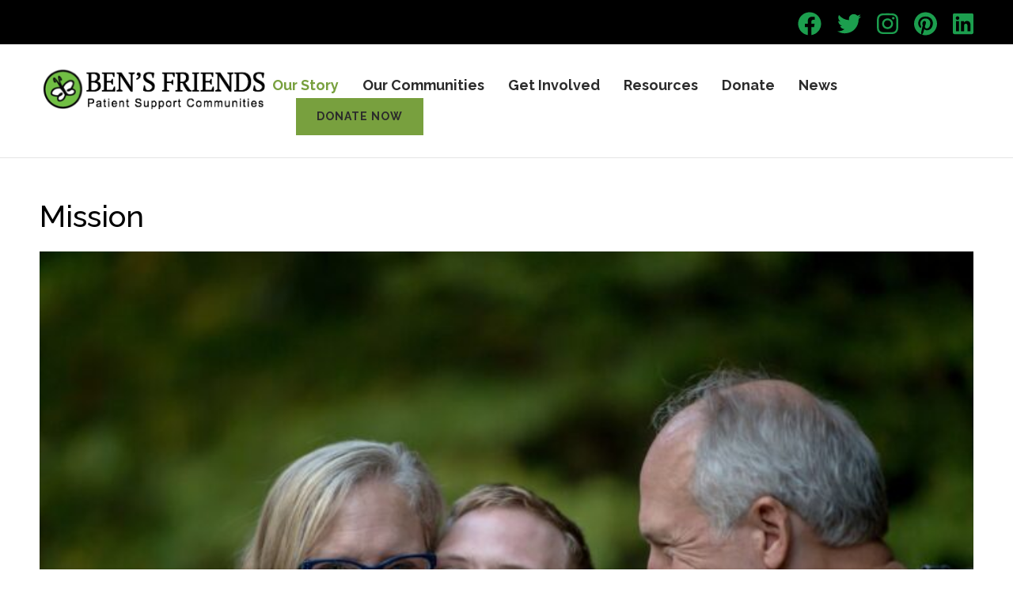

--- FILE ---
content_type: text/javascript
request_url: https://www.bensfriends.org/wp-content/themes/benevolent-pro/js/custom.min.js?ver=1.4.6
body_size: 1459
content:
/*! benevolent-pro 1.4.6 2023-05-05 2:17:16 PM */

jQuery(document).ready(function(e){var a,t,n,o,r;e(".give-goal-progress .raised .give-percentage").each(function(){var a=e(this).text();100<a.replace("%","")&&(a="100%"),e(this).parent().css("margin-left","calc("+a+" - 21px)")}),a="1"==benevolent_pro_data.auto,t="1"==benevolent_pro_data.loop,sponsor_loop="1"==benevolent_pro_data.sponsor_loop,n="1"==benevolent_pro_data.pager,r="1"==benevolent_pro_data.rtl?!(o=!0):!(o=!1),l="slide"==benevolent_pro_data.animation?"":benevolent_pro_data.animation,e("#banner-slider").owlCarousel({items:1,margin:0,loop:t,autoplay:a,nav:!1,dots:n,animateOut:l,autoplayTimeout:benevolent_pro_data.pause,lazyLoad:!0,mouseDrag:!1,rtl:o,autoplaySpeed:benevolent_pro_data.speed}),(0<e(".page-template-template-home").length||0<e(".page-template-template-about").length)&&e(".number").counterUp({delay:10,time:1e3}),0<e(".page-template-template-team").length&&e(".team-holder").imagesLoaded(function(){e(".team-holder").masonry({itemSelector:".col",isOriginLeft:r})}),(0<e(".page-template-template-about").length||0<e(".page-template-template-service").length)&&e(".our-works .row").imagesLoaded(function(){e(".our-works .row").masonry({itemSelector:".widget",isOriginLeft:r})}),e(window).on("scroll",function(){300<e(this).scrollTop()?e("#rara-top").fadeIn():e("#rara-top").fadeOut()}),e("#rara-top").on("click",function(){e("html,body").animate({scrollTop:0},600)}),e("#content").fitVids(),e(".video-holder").fitVids(),"1"==benevolent_pro_data.lightbox&&(e(".entry-content").find(".gallery-columns-1").find(".gallery-icon > a").attr("data-fancybox","group1"),e(".entry-content").find(".gallery-columns-2").find(".gallery-icon > a").attr("data-fancybox","group2"),e(".entry-content").find(".gallery-columns-3").find(".gallery-icon > a").attr("data-fancybox","group3"),e(".entry-content").find(".gallery-columns-4").find(".gallery-icon > a").attr("data-fancybox","group4"),e(".entry-content").find(".gallery-columns-5").find(".gallery-icon > a").attr("data-fancybox","group5"),e(".entry-content").find(".gallery-columns-6").find(".gallery-icon > a").attr("data-fancybox","group6"),e(".entry-content").find(".gallery-columns-7").find(".gallery-icon > a").attr("data-fancybox","group7"),e(".entry-content").find(".gallery-columns-8").find(".gallery-icon > a").attr("data-fancybox","group8"),e(".entry-content").find(".gallery-columns-9").find(".gallery-icon > a").attr("data-fancybox","group9"),e("a[href$='.jpg'],a[href$='.jpeg'],a[href$='.png'],a[href$='.gif'],[data-fancybox]").fancybox({buttons:["zoom","slideShow","fullScreen","close"]}));var i,l=e(window).width();"1"==benevolent_pro_data.sticky&&992<=l&&(i="sticky-menu",hdr=e(".site-header").height(),"one"==benevolent_pro_data.header||"two"==benevolent_pro_data.header||"four"==benevolent_pro_data.header||"five"==benevolent_pro_data.header?mn=e(".site-header .header-bottom"):"three"==benevolent_pro_data.header&&(mn=e(".site-header")),e(window).on("scroll",function(){e(this).scrollTop()>hdr?mn.addClass(i):mn.removeClass(i)})),e("html").on("click",function(){e(".form-holder").slideUp()}),e(".search").click(function(a){a.stopPropagation()}),e(".search-toggle-btn").on("click",function(){return e(".form-holder").slideToggle(),!1}),e(".give-slider").owlCarousel({items:3,margin:20,loop:!0,nav:!0,dots:!1,lazyLoad:!0,mouseDrag:!1,navText:['<i class="fa fa-angle-left"></i>','<i class="fa fa-angle-right"></i>'],rtl:o,responsive:{0:{items:1},768:{items:2},992:{items:3}}}),e("#donor-slider").owlCarousel({margin:5,loop:sponsor_loop,nav:!0,dots:!1,lazyLoad:!0,mouseDrag:!1,navText:['<i class="fa fa-angle-left"></i>','<i class="fa fa-angle-right"></i>'],rtl:o,responsive:{0:{items:1},992:{items:3},1200:{items:5}}}),e(".shortcode-slider").owlCarousel({loop:!0,items:1,margin:0,dots:!1,mouseDrag:!0,rtl:o,nav:!0,navText:['<i class="fa fa-angle-left"></i>','<i class="fa fa-angle-right"></i>']}),e(".rara_accordian .rara_accordian_content").hide(),e(".rara_accordian:first").children(".rara_accordian_content").show(),e(".rara_accordian:first").children(".rara_accordian_title").addClass("active"),e(".rara_accordian_title").on("click",function(){e(this).hasClass("active")||(e(this).parent(".rara_accordian").siblings().find(".rara_accordian_content").slideUp(),e(this).next(".rara_accordian_content").slideToggle(),e(this).parent(".rara_accordian").siblings().find(".rara_accordian_title").removeClass("active"),e(this).toggleClass("active"))}),e(".rara_toggle.close .rara_toggle_content").hide(),e(".rara_toggle.open .rara_toggle_title").addClass("active"),e(".rara_toggle_title").on("click",function(){e(this).next(".rara_toggle_content").slideToggle(),e(this).toggleClass("active")}),e(".rara_tab").hide(),e(".rara_tab_wrap").prepend('<div class="rara_tab_group clearfix"></div>'),e(".rara_tab_wrap").each(function(){e(this).children(".rara_tab").find(".tab-title").prependTo(e(this).find(".rara_tab_group")),e(this).children(".rara_tab").wrapAll("<div class='rara_tab_content clearfix' />")}),e("#page").each(function(){e(this).find(".rara_tab:first-child").show(),e(this).find(".tab-title:first-child").addClass("active")}),e(".rara_tab_group .tab-title").on("click",function(){e(this).siblings().removeClass("active"),e(this).addClass("active"),e(this).parent(".rara_tab_group ").next(".rara_tab_content").find(".rara_tab").hide();var a=e(this).attr("id");e(this).parent(".rara_tab_group ").next(".rara_tab_content").find("."+a).show()}),window.addEventListener("resize",function(){1024<window.innerWidth&&document.body.classList.remove("menu-open")}),e(".menu-opener").on("click",function(){e("body").addClass("menu-open")}),e(".mobile-menu").prepend('<div class="btn-menu-close"></div>'),e(".btn-menu-close").on("click",function(){e("body").removeClass("menu-open")}),e(".overlay").on("click",function(){e("body").removeClass("menu-open")}),e(".mobile-menu .main-navigation ul .menu-item-has-children").append('<div class="angle-down"></div>'),e(".mobile-menu .main-navigation ul li .angle-down").on("click",function(){e(this).prev().slideToggle(),e(this).toggleClass("active")}),e(".mobile-menu .secondary-navigation ul .menu-item-has-children").append('<div class="angle-down"></div>'),e(".mobile-menu .secondary-navigation ul li .angle-down").on("click",function(){e(this).prev().slideToggle(),e(this).toggleClass("active")}),e("#site-navigation ul li a").on("focus",function(){e(this).parents("li").addClass("focus")}).on("blur",function(){e(this).parents("li").removeClass("focus")})});